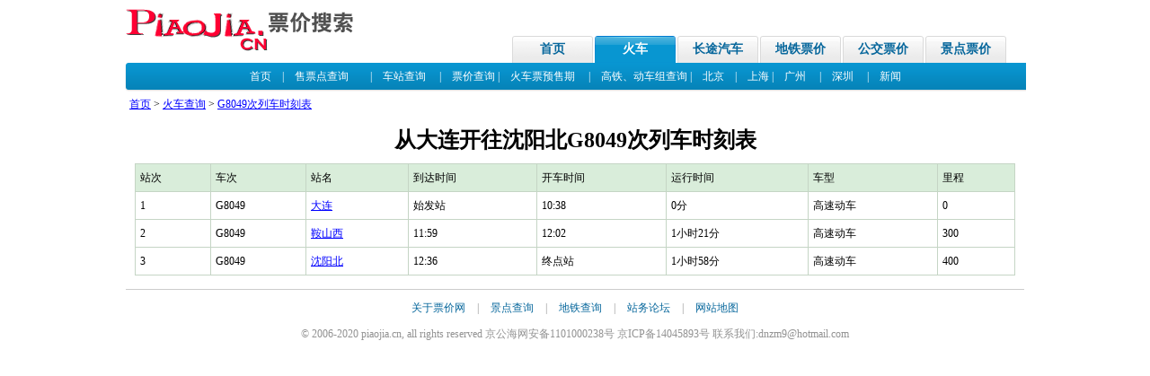

--- FILE ---
content_type: text/html; Charset=UTF-8
request_url: https://piaojia.cn/huoche/G8049.html
body_size: 2652
content:

<!DOCTYPE HTML PUBLIC "-//W3C//DTD HTML 4.01 Transitional//EN">
<html>
<head>
<title>G8049次列车时刻表,G8049火车票价-票价网</title>
<meta name="keywords" content="G8049,G8049列车时刻表,G8049火车时刻表,G8049发车时间,G8049到站时间,G8049票价">
<meta name="description" content="提供G8049次火车时刻表,到达时间发开车时间运行时间到达时间,里程火车票价格">
<meta http-equiv="Content-Type" content="text/html; charset=utf-8">
<LINK href="https://img.piaojia.cn/css/main.css" type=text/css rel=stylesheet>
<link rel="stylesheet" type="text/css" href="//img.piaojia.cn/css/T2_main.css" media="all" />
<script language="javascript" src="//img.piaojia.cn/css/sort.js"></script>
</head>
<body>
<div class="c980"> 
    <div class="T2_huoche_nav"> 
    <div class="huoche_logo"> <a href="/"><img alt="票价网" src="/img/logo.gif" border="0"></a> 
    </div>
    <div class="huoche_navbar"> 
      <ul>
        <li><a href="/">首页</a></li>
		<li class="set"><a href="/huoche/" title="火车票价，列车时刻">火车</a></li>
        <li><a href="/changtu/" title="长途票价，汽车客运站">长途汽车</a></li>
        <li><a href="/ditie/" title="地铁票价">地铁票价</a></li>
        <li><a href="/bus/" title="公交票价">公交票价</a></li>
        <li><a href="/jingdian/" title="旅游门票价格">景点票价</a></li>
      </ul>
    </div>
    <div class="clearfix"></div>
  </div>
  <div class="T2_huoche_topbar ttit"> 
    <div class="tleft"></div>
    <div class="tright"></div>
    <div class="th3"> <a href="/huoche/" >首页</a>　|　<a href="/shoupiao/">售票点查询</a>　　|　<a href="/sheng/" title="全国最新火车时刻表">车站查询</a>　
      |　<a href="/piaojia/">票价查询</a> |　<a href="/yushouqi/">火车票预售期</a>　
      |　<a href="/dongche/" class=secmenu_font>高铁、动车组查询</a>
      |　<a href="/beijing/huoche.html">北京</a>　|　<a href="/shanghai/huoche.html">上海</a> |　<a href="/guangzhou/huoche.html">广州</a>
      　|　<a href="/shenzhen/huoche.html">深圳</a>　
      |　<a href="/news/">新闻</a></div>
  </div>
  <div class="space_08"></div>
  <table width="100%" height="15" border="0" align="center" cellpadding="4" cellspacing="0">
    <tr>
      <td height="25"><a href="/">首页</a> > <a href="/huoche/">火车查询</a> > <a href="/huoche/G8049.html">G8049次列车时刻表</a></td>
    </tr>
  </table>
  <script async src="//pagead2h.googlesyndication.com/pagead/js/adsbygoogle.js"></script>
<!-- 展示广告-自适应 -->
<ins class="adsbygoogle"
     style="display:block"
     data-ad-client="ca-pub-2533243013167625"
     data-ad-slot="5019311329"
     data-ad-format="auto"
     data-full-width-responsive="true"></ins>
<script>
(adsbygoogle = window.adsbygoogle || []).push({});
</script>
  <h1>从大连开往沈阳北G8049次列车时刻表</h1>
  <table onclick=sortColumn(event) border="0" bgcolor="#c5d5c5" cellspacing="1" cellpadding="5" width="980" align="center" id="timetable2">
    <tr bgcolor="#D9EDDA" >
      <td height=22>站次</td>
      <td>车次</td>
      <td>站名</td>
      <td>到达时间</td>
      <td>开车时间</td>
      <td>运行时间</td>
      <td>车型</td>
      <td>里程</td>
    </tr>
    
    <tr bgcolor="#ffffff"  onMouseOver="this.bgColor='#eeeeee';" onMouseOut="this.bgColor='#ffffff';">
      <td>1</td>
      <td height=22>G8049</td>
      <td><a href="/huoche/dalian.html">大连</a></td>
      <td>始发站</td>
      <td>10:38</td>
      <td>0分</td>
      <td>高速动车</td>
      <td align=center>0</td>
    </tr>
    
    <tr bgcolor="#ffffff"  onMouseOver="this.bgColor='#eeeeee';" onMouseOut="this.bgColor='#ffffff';">
      <td>2</td>
      <td height=22>G8049</td>
      <td><a href="/huoche/anshanxi.html">鞍山西</a></td>
      <td>11:59</td>
      <td>12:02</td>
      <td>1小时21分</td>
      <td>高速动车</td>
      <td align=center>300</td>
    </tr>
    
    <tr bgcolor="#ffffff"  onMouseOver="this.bgColor='#eeeeee';" onMouseOut="this.bgColor='#ffffff';">
      <td>3</td>
      <td height=22>G8049</td>
      <td><a href="/huoche/shenyangbei.html">沈阳北</a></td>
      <td>12:36</td>
      <td>终点站</td>
      <td>1小时58分</td>
      <td>高速动车</td>
      <td align=center>400</td>
    </tr>
    
  </table>
  
</div>


<div class="T2_wrap"> 
  <div class="T2_bot_ad"> 

  </div>
  <div class="T2_bot"> 
    <div><a href="/about/about.asp">关于票价网</a> | <a href="/jingdian/" title="酒店预订" target="_blank">景点查询</a> 
      | <a href="/ditie/" title="机票查询" target="_blank">地铁查询</a> 
      | <a href="/about/freeback.asp">站务论坛</a> | <a href="/sitemap/">网站地图</a></div>
    <div>&copy; 2006-2020 piaojia.cn, all rights reserved  京公海网安备1101000238号 京ICP备14045893号&nbsp;联系我们:dnzm9@hotmail.com</div>
  </div>
<!-- Baidu Button BEGIN -->
<script type="text/javascript" id="bdshare_js" data="type=slide&amp;img=2&amp;uid=606769" ></script>
<script type="text/javascript" id="bdshell_js"></script>
<script type="text/javascript">
	document.getElementById("bdshell_js").src = "http://bdimg.share.baidu.com/static/js/shell_v2.js?t=" + new Date().getHours();
</script>
<script>
var _hmt = _hmt || [];
(function() {
  var hm = document.createElement("script");
  hm.src = "https://hm.baidu.com/hm.js?183046e7041092acc2292f1970a5938f";
  var s = document.getElementsByTagName("script")[0]; 
  s.parentNode.insertBefore(hm, s);
})();
</script>
<!-- Baidu Button END -->  
</div>

<div></div> 
</body>
</html>
